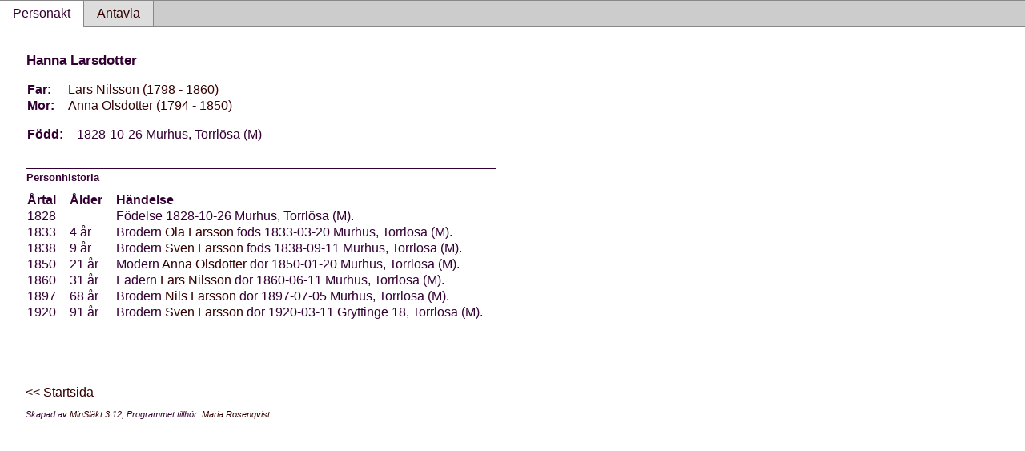

--- FILE ---
content_type: text/html
request_url: http://privat.bahnhof.se/wb446127/MFF/p6764a5c0.html
body_size: 3050
content:
<!DOCTYPE html PUBLIC '-//W3C//DTD XHTML 1.0 Transitional//EN' 'http://www.w3.org/TR/xhtml1/DTD/xhtml1-transitional.dtd'>
<html xmlns='http://www.w3.org/1999/xhtml'>
<head>
<meta http-equiv='content-type' content='text/html;charset=iso-8859-1'/>
<meta name='generator' content='MinSläkt 3.12'/>
<link rel='stylesheet' type='text/css' href='style.css'/>
<!--[if IE 6]>
<link rel='stylesheet' type='text/css' href='style_ie6.css'/>
<![endif]-->
<!--[if IE 7]>
<link rel='stylesheet' type='text/css' href='style_ie7.css'/>
<![endif]-->
<meta name='description' content='Personakt för Hanna Larsdotter, Född 1828-10-26 Murhus, Torrlösa (M)'/>
<meta name='keywords' content='Larsdotter,Hanna,Murhus, Torrlösa (M)'/>
<meta name='author' content='Maria Torbjörnsson'/>
<title>Personakt för Hanna Larsdotter, Född 1828-10-26 Murhus, Torrlösa (M)</title>
</head>

<body class='topic'>

<div class='tabs'>
<table>
<tr>
<td class='active'>Personakt</td>
<td class='inactive'><a class='inactive' href='a6764a5c0.html#root'>Antavla</a></td>
<td class='none'></td>
</tr>
</table>
</div>

<div class='contents'>
<div class='topic'>
<div class='record'>
<table>
<tr style='vertical-align:top'>
<td>
<h1>Hanna Larsdotter</h1>
<p></p>
              <table>
<tr><th>Far:</th><td><a href='pf84ed9f8.html'>Lars Nilsson (1798 - 1860)</a></td></tr>
<tr><th>Mor:</th><td><a href='pef5421ed.html'>Anna Olsdotter (1794 - 1850)</a></td></tr>
</table>
<p/>
<table>
<tr valign='baseline'><th><span class='nowrap'>Född:</span></th><td>1828-10-26 Murhus, Torrlösa (M)</td></tr>
</table>

<hr/>
<h2>Personhistoria</h2>
<table>
<tr><th>Årtal</th><th>Ålder</th><th>Händelse</th></tr>
<tr>
<td>1828</td>
<td align='right'></td>
<td>Födelse 1828-10-26 Murhus, Torrlösa (M). </td>
</tr>
<tr>
<td>1833</td>
<td align='right'>4&nbsp;år</td>
<td>Brodern <a href='p10ac6056.html'>Ola Larsson</a> föds 1833-03-20 Murhus, Torrlösa (M). </td>
</tr>
<tr>
<td>1838</td>
<td align='right'>9&nbsp;år</td>
<td>Brodern <a href='p22b285fd.html'>Sven Larsson</a> föds 1838-09-11 Murhus, Torrlösa (M). </td>
</tr>
<tr>
<td>1850</td>
<td align='right'>21&nbsp;år</td>
<td>Modern <a href='pef5421ed.html'>Anna Olsdotter</a> dör 1850-01-20 Murhus, Torrlösa (M). </td>
</tr>
<tr>
<td>1860</td>
<td align='right'>31&nbsp;år</td>
<td>Fadern <a href='pf84ed9f8.html'>Lars Nilsson</a> dör 1860-06-11 Murhus, Torrlösa (M). </td>
</tr>
<tr>
<td>1897</td>
<td align='right'>68&nbsp;år</td>
<td>Brodern <a href='p29a8838e.html'>Nils Larsson</a> dör 1897-07-05 Murhus, Torrlösa (M). </td>
</tr>
<tr>
<td>1920</td>
<td align='right'>91&nbsp;år</td>
<td>Brodern <a href='p22b285fd.html'>Sven Larsson</a> dör 1920-03-11 Gryttinge 18, Torrlösa (M). </td>
</tr>
</table>
</td>
</tr>
</table>
</div>

<div class='start_page'>
<a href='default.html' target='_parent'>&lt;&lt; Startsida</a>
</div>

<div class='footer'>
Skapad av <a href='http://www.dannbergsdata.se/' target='_parent'>MinSläkt 3.12</a>, Programmet tillhör: <a href='mailto:Torbjornsson@hotmail.se'>Maria Rosenqvist</a>
</div>
</div>
</div>
</body>
</html>
